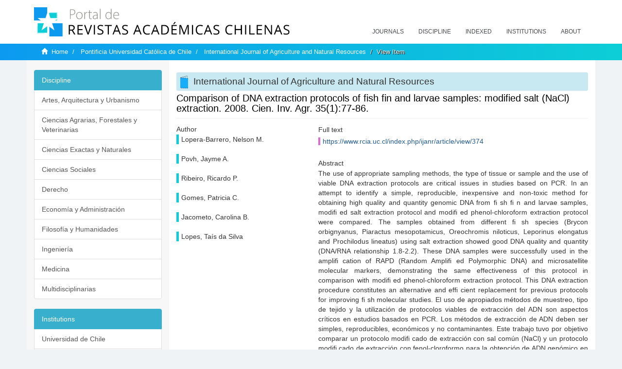

--- FILE ---
content_type: text/html;charset=utf-8
request_url: https://revistaschilenas.uchile.cl/handle/2250/161584
body_size: 7437
content:
<!DOCTYPE html>
            <!--[if lt IE 7]> <html class="no-js lt-ie9 lt-ie8 lt-ie7" lang="en"> <![endif]-->
            <!--[if IE 7]>    <html class="no-js lt-ie9 lt-ie8" lang="en"> <![endif]-->
            <!--[if IE 8]>    <html class="no-js lt-ie9" lang="en"> <![endif]-->
            <!--[if gt IE 8]><!--> <html class="no-js" lang="en"> <!--<![endif]-->
            <head><META http-equiv="Content-Type" content="text/html; charset=UTF-8">
<meta content="text/html; charset=UTF-8" http-equiv="Content-Type">
<meta content="IE=edge,chrome=1" http-equiv="X-UA-Compatible">
<meta content="width=device-width,initial-scale=1" name="viewport">
<link rel="shortcut icon" href="/themes/Mirage2/images/favicon.ico">
<link rel="apple-touch-icon" href="/themes/Mirage2/images/apple-touch-icon.png">
<meta name="Generator" content="DSpace 6.3">
<link href="/themes/Mirage2/styles/all.css" rel="stylesheet">
<link href="/themes/Mirage2/styles/main.css" rel="stylesheet">
<link href="/themes/Mirage2/styles/revistas.css" rel="stylesheet">
<link type="application/opensearchdescription+xml" rel="search" href="https://revistaschilenas.uchile.cl:443/open-search/description.xml" title="DSpace">
<script>
                //Clear default text of empty text areas on focus
                function tFocus(element)
                {
                if (element.value == ' '){element.value='';}
                }
                //Clear default text of empty text areas on submit
                function tSubmit(form)
                {
                var defaultedElements = document.getElementsByTagName("textarea");
                for (var i=0; i != defaultedElements.length; i++){
                if (defaultedElements[i].value == ' '){
                defaultedElements[i].value='';}}
                }
                //Disable pressing 'enter' key to submit a form (otherwise pressing 'enter' causes a submission to start over)
                function disableEnterKey(e)
                {
                var key;

                if(window.event)
                key = window.event.keyCode;     //Internet Explorer
                else
                key = e.which;     //Firefox and Netscape

                if(key == 13)  //if "Enter" pressed, then disable!
                return false;
                else
                return true;
                }
            </script><!--[if lt IE 9]>
                <script src="/themes/Mirage2/vendor/html5shiv/dist/html5shiv.js"> </script>
                <script src="/themes/Mirage2/vendor/respond/dest/respond.min.js"> </script>
                <![endif]--><script src="/themes/Mirage2/vendor/modernizr/modernizr.js"> </script>
<title>Comparison of DNA extraction protocols of fish fin and larvae samples: modified salt (NaCl) extraction. 2008. Cien. Inv. Agr. 35(1):77-86.</title>
<link rel="schema.DCTERMS" href="http://purl.org/dc/terms/" />
<link rel="schema.DC" href="http://purl.org/dc/elements/1.1/" />
<meta name="DC.contributor" content="" xml:lang="en-US" />
<meta name="DC.creator" content="Lopera-Barrero, Nelson M." />
<meta name="DC.creator" content="Povh, Jayme A." />
<meta name="DC.creator" content="Ribeiro, Ricardo P." />
<meta name="DC.creator" content="Gomes, Patricia C." />
<meta name="DC.creator" content="Jacometo, Carolina B." />
<meta name="DC.creator" content="Lopes, Taís da Silva" />
<meta name="DC.date" content="2008-09-01" scheme="DCTERMS.W3CDTF" />
<meta name="DCTERMS.dateAccepted" content="2021-01-18T16:28:55Z" scheme="DCTERMS.W3CDTF" />
<meta name="DCTERMS.available" content="2021-01-18T16:28:55Z" scheme="DCTERMS.W3CDTF" />
<meta name="DC.identifier" content="https://www.rcia.uc.cl/index.php/ijanr/article/view/374" />
<meta name="DC.identifier" content="https://revistaschilenas.uchile.cl/handle/2250/161584" scheme="DCTERMS.URI" />
<meta name="DC.description" content="The use of appropriate sampling methods, the type of tissue or sample and the use of viable DNA extraction protocols are critical issues in studies based on PCR. In an attempt to identify a simple, reproducible, inexpensive and non-toxic method for obtaining high quality and quantity genomic DNA from fi sh fi n and larvae samples, modifi ed salt extraction protocol and modifi ed phenol-chloroform extraction protocol were compared. The samples obtained from different fi sh species (Brycon orbignyanus, Piaractus mesopotamicus, Oreochromis niloticus, Leporinus elongatus and Prochilodus lineatus) using salt extraction showed good DNA quality and quantity (DNA/RNA relationship 1.8-2.2). These DNA samples were successfully used in the amplifi cation of RAPD (Random Amplifi ed Polymorphic DNA) and microsatellite molecular markers, demonstrating the same effectiveness of this protocol in comparison with modifi ed phenol-chloroform extraction protocol. This DNA extraction procedure constitutes an alternative and effi cient replacement for previous protocols for improving fi sh molecular studies. El uso de apropiados métodos de muestreo, tipo de tejido y la utilización de protocolos viables de extracción del ADN son aspectos críticos en estudios basados en PCR. Los métodos de extracción de ADN deben ser simples, reproducibles, económicos y no contaminantes. Este trabajo tuvo por objetivo comparar un protocolo modifi cado de extracción con sal común (NaCl) y un protocolo modifi cado de extracción con fenol-cloroformo para la obtención de ADN genómico en alta cantidad y calidad desde muestras de aleta y larva de pez ( Brycon orbignyanus, Piaractus mesopotamicus, Oreochromis niloticus, Leporinus elongatus y Prochilodus lineatus). Las muestras aisladas de diferentes especies de peces usando la extracción con sal común permitieron obtener ADN de buena calidad (relación DNA/RNA 1.8-2.2) y fue usado con éxito en la amplifi cación de los marcadores moleculares RAPD y microsatélite. Esto demostró la misma efectividad de la extracción de ADN con sal común en comparación con el protocolo modifi cado de extracción con fenolcloroformo. Este procedimiento de extracción de ADN constituye una alternativa y un reemplazo efi caz para los protocolos anteriores por mejorar los estudios moleculares en peces." xml:lang="en-US" />
<meta name="DC.format" content="" />
<meta name="DC.language" content="eng" />
<meta name="DC.publisher" content="Pontificia Universidad Católica de Chile" xml:lang="en-US" />
<meta name="DC.relation" content="https://www.rcia.uc.cl/index.php/ijanr/article/view/374/291" />
<meta name="DC.source" content="International Journal of Agriculture and Natural Resources; Vol 35, No 1 (2008); 65-74" xml:lang="en-US" />
<meta name="DC.source" content="International Journal of Agriculture and Natural Resources; Vol 35, No 1 (2008); 65-74" xml:lang="es-ES" />
<meta name="DC.source" content="2452-5731" />
<meta name="DC.source" content="2452-5731" />
<meta name="DC.subject" content="" xml:lang="en-US" />
<meta name="DC.subject" content="Fish studies, genetic research, microsatellites, PCR amplifi cation, Amplifi cación por PCR, estudios de peces, investigación genética, microsatélites, RAPD." xml:lang="en-US" />
<meta name="DC.title" content="Comparison of DNA extraction protocols of fish fin and larvae samples: modified salt (NaCl) extraction. 2008. Cien. Inv. Agr. 35(1):77-86." xml:lang="en-US" />
<meta name="DC.type" content="info:eu-repo/semantics/article" />
<meta name="DC.type" content="info:eu-repo/semantics/publishedVersion" />
<meta name="DC.type" content="" xml:lang="en-US" />
<meta name="DC.type" content="" xml:lang="es-ES" />
<meta content="; Fish studies, genetic research, microsatellites, PCR amplifi cation, Amplifi caci&oacute;n por PCR, estudios de peces, investigaci&oacute;n gen&eacute;tica, microsat&eacute;lites, RAPD.; info:eu-repo/semantics/article; info:eu-repo/semantics/publishedVersion; ; " name="citation_keywords">
<meta content="Comparison of DNA extraction protocols of fish fin and larvae samples: modified salt (NaCl) extraction. 2008. Cien. Inv. Agr. 35(1):77-86." name="citation_title">
<meta content="Pontificia Universidad Cat&oacute;lica de Chile" name="citation_publisher">
<meta content="Lopera-Barrero, Nelson M." name="citation_author">
<meta content="Povh, Jayme A." name="citation_author">
<meta content="Ribeiro, Ricardo P." name="citation_author">
<meta content="Gomes, Patricia C." name="citation_author">
<meta content="Jacometo, Carolina B." name="citation_author">
<meta content="Lopes, Ta&iacute;s da Silva" name="citation_author">
<meta content="2021-01-18T16:28:55Z" name="citation_date">
<meta content="https://revistaschilenas.uchile.cl/handle/2250/161584" name="citation_abstract_html_url">
<meta name="description" content="Portal de Revistas Acad&eacute;micas Chilenas proporciona acceso abierto a las publicaciones editadas por universidades, sociedades cient&iacute;ficas, organismos gubernamentales y ONGs editadas e Chile">
<meta name="twitter:card" content="summary_large_image">
<meta name="twitter:site" content="@sisib">
<meta name="twitter:title" content="Comparison of DNA extraction protocols of fish fin and larvae samples: modified salt (NaCl) extraction. 2008. Cien. Inv. Agr. 35(1):77-86.">
<meta name="twitter:description" content="The use of appropriate sampling methods, the type of tissue or sample and the use of viable DNA extraction protocols are critical issues in studies ba">
<meta name="twitter:creator" content="@sisib">
<meta property="twitter:url" content="http://revistaschilenas.uchile.cl/handle/2250/161584">
<meta name="twitter:image" content="http://revistaschilenas.uchile.cl/themes/Mirage2/images/revistas-chilenasBig.png">
<meta name="og:title" content="Comparison of DNA extraction protocols of fish fin and larvae samples: modified salt (NaCl) extraction. 2008. Cien. Inv. Agr. 35(1):77-86.">
<meta name="og:type" content="article">
<meta name="og:url" content="http://revistaschilenas.uchile.cl/handle/2250/161584">
<meta name="og:image" content="http://revistaschilenas.uchile.cl/themes/Mirage2/images/revistas-chilenasBig.png">
<meta name="og:description" content="The use of appropriate sampling methods, the type of tissue or sample and the use of viable DNA extraction protocols are critical issues in studies based on PCR. In an attempt to identify a simple, reproducible, inexpensive and non-toxic method for obtaining high quality and quantity genomic DNA from fi sh fi n and larvae samples, modifi ed salt extraction protocol and modifi ed phenol-chloroform extraction protocol were compared. The samples obtained from different fi sh species (Brycon orbignyanus, Piaractus mesopotamicus, Oreochromis niloticus, Leporinus elongatus and Prochilodus lineatus) using salt extraction showed good DNA quality and quantity (DNA/RNA relationship 1.8-2.2). These DNA samples were successfully used in the amplifi cation of RAPD (Random Amplifi ed Polymorphic DNA) and microsatellite molecular markers, demonstrating the same effectiveness of this protocol in comparison with modifi ed phenol-chloroform extraction protocol. This DNA extraction procedure constitutes an alternative and effi cient replacement for previous protocols for improving fi sh molecular studies.&nbsp;El uso de apropiados m&eacute;todos de muestreo, tipo de tejido y la utilizaci&oacute;n de protocolos viables de extracci&oacute;n del ADN son aspectos cr&iacute;ticos en estudios basados en PCR. Los m&eacute;todos de extracci&oacute;n de ADN deben ser simples, reproducibles, econ&oacute;micos y no contaminantes. Este trabajo tuvo por objetivo comparar un protocolo modifi cado de extracci&oacute;n con sal com&uacute;n (NaCl) y un protocolo modifi cado de extracci&oacute;n con fenol-cloroformo para la obtenci&oacute;n de ADN gen&oacute;mico en alta cantidad y calidad desde muestras de aleta y larva de pez ( Brycon orbignyanus, Piaractus mesopotamicus, Oreochromis niloticus, Leporinus elongatus y Prochilodus lineatus). Las muestras aisladas de diferentes especies de peces usando la extracci&oacute;n con sal com&uacute;n permitieron obtener ADN de buena calidad (relaci&oacute;n DNA/RNA 1.8-2.2) y fue usado con &eacute;xito en la amplifi caci&oacute;n de los marcadores moleculares RAPD y microsat&eacute;lite. Esto demostr&oacute; la misma efectividad de la extracci&oacute;n de ADN con sal com&uacute;n en comparaci&oacute;n con el protocolo modifi cado de extracci&oacute;n con fenolcloroformo. Este procedimiento de extracci&oacute;n de ADN constituye una alternativa y un reemplazo efi caz para los protocolos anteriores por mejorar los estudios moleculares en peces.">
<meta name="og:site_name" content="Portal de Revistas Acad&eacute;micas Chilenas - Universidad de Chile">
<meta property="og:url" content="http://revistaschilenas.uchile.cl/handle/2250/161584">
<meta content="240376748241" property="fb:app_id">
<script src="https://platform-api.sharethis.com/js/sharethis.js#property=6474c5bd40353a0019caf09e&product=sop" type="text/javascript"></script>
</head><body>
<header>
<div role="navigation" class="navbar navbar-default navbar-static-top">
<div class="container">
<div class="navbar-header">
<button data-toggle="offcanvas" class="navbar-toggle" type="button"><span class="sr-only">Toggle navigation</span><span class="icon-bar"></span><span class="icon-bar"></span><span class="icon-bar"></span></button><a class="navbar-brand" href="/"><img src="/themes/Mirage2/images/prach.svg"></a>
<div class="navbar-header pull-right visible-xs hidden-sm hidden-md hidden-lg">
<ul class="nav nav-pills pull-left ">
<li>
<form method="get" action="/login" style="display: inline">
<button class="navbar-toggle navbar-link"></button>
</form>
</li>
</ul>
</div>
</div>
<div class="collapse navbar-collapse navbar-ex6-collapse">
<ul class="nav navbar-nav baja">
<li>
<a href="/page/revistas">Journals</a>
</li>
<li>
<a href="/page/disciplina">Discipline</a>
</li>
<li>
<a href="/page/indexado">Indexed</a>
</li>
<li>
<a href="/community-list">Institutions</a>
</li>
<li>
<a href="/page/acerca">About</a>
</li>
</ul>
</div>
</div>
</div>
</header>
<div class="hidden" id="no-js-warning-wrapper">
<div id="no-js-warning">
<div class="notice failure">JavaScript is disabled for your browser. Some features of this site may not work without it.</div>
</div>
</div>
<div class="trail-wrapper hidden-print">
<div class="container">
<div class="row">
<div class="col-xs-12">
<div class="breadcrumb dropdown visible-xs">
<a data-toggle="dropdown" class="dropdown-toggle" role="button" href="#" id="trail-dropdown-toggle">View Item&nbsp;<b class="caret"></b></a>
<ul aria-labelledby="trail-dropdown-toggle" role="menu" class="dropdown-menu">
<li role="presentation">
<a role="menuitem" href="/"><i aria-hidden="true" class="glyphicon glyphicon-home"></i>&nbsp;
                        Home</a>
</li>
<li role="presentation">
<a role="menuitem" href="/handle/2250/1">Pontificia Universidad Cat&oacute;lica de Chile</a>
</li>
<li role="presentation">
<a role="menuitem" href="/handle/2250/42586">International Journal of Agriculture and Natural Resources</a>
</li>
<li role="presentation" class="disabled">
<a href="#" role="menuitem">View Item</a>
</li>
</ul>
</div>
<ul class="breadcrumb hidden-xs">
<li>
<i aria-hidden="true" class="glyphicon glyphicon-home"></i>&nbsp;
            <a href="/">Home</a>
</li>
<li>
<a href="/handle/2250/1">Pontificia Universidad Cat&oacute;lica de Chile</a>
</li>
<li>
<a href="/handle/2250/42586">International Journal of Agriculture and Natural Resources</a>
</li>
<li class="active">View Item</li>
</ul>
</div>
</div>
</div>
</div>
<div class="container" id="main-container">
<div class="row row-offcanvas row-offcanvas-right">
<div class="horizontal-slider clearfix">
<div class="col-xs-12 col-sm-12 col-md-9 main-content">
<script src="/themes/Mirage2/scripts/revistas.js"> </script>
<div id="ds-body">
<input id="meta" type="hidden" value="
/loginen_US
https443revistaschilenas.uchile.clhandle/2250/1615846.3UA-139136674-1DSpaceopen-search/description.xml/contact/feedbackenEnglishen_UStype:itemhdl:2250/161584type:collectionhdl:2250/42586Comparison of DNA extraction protocols of fish fin and larvae samples: modified salt (NaCl) extraction. 2008. Cien. Inv. Agr. 35(1):77-86.; Fish studies, genetic research, microsatellites, PCR amplifi cation, Amplifi caci&oacute;n por PCR, estudios de peces, investigaci&oacute;n gen&eacute;tica, microsat&eacute;lites, RAPD.; info:eu-repo/semantics/article; info:eu-repo/semantics/publishedVersion; ; Comparison of DNA extraction protocols of fish fin and larvae samples: modified salt (NaCl) extraction. 2008. Cien. Inv. Agr. 35(1):77-86.Pontificia Universidad Cat&oacute;lica de ChileLopera-Barrero, Nelson M.Povh, Jayme A.Ribeiro, Ricardo P.Gomes, Patricia C.Jacometo, Carolina B.Lopes, Ta&iacute;s da Silva2021-01-18T16:28:55Zhttps://revistaschilenas.uchile.cl/handle/2250/161584
<link rel=&quot;schema.DCTERMS&quot; href=&quot;http://purl.org/dc/terms/&quot; />
<link rel=&quot;schema.DC&quot; href=&quot;http://purl.org/dc/elements/1.1/&quot; />
<meta name=&quot;DC.contributor&quot; content=&quot;&quot; xml:lang=&quot;en-US&quot; />
<meta name=&quot;DC.creator&quot; content=&quot;Lopera-Barrero, Nelson M.&quot; />
<meta name=&quot;DC.creator&quot; content=&quot;Povh, Jayme A.&quot; />
<meta name=&quot;DC.creator&quot; content=&quot;Ribeiro, Ricardo P.&quot; />
<meta name=&quot;DC.creator&quot; content=&quot;Gomes, Patricia C.&quot; />
<meta name=&quot;DC.creator&quot; content=&quot;Jacometo, Carolina B.&quot; />
<meta name=&quot;DC.creator&quot; content=&quot;Lopes, Ta&iacute;s da Silva&quot; />
<meta name=&quot;DC.date&quot; content=&quot;2008-09-01&quot; scheme=&quot;DCTERMS.W3CDTF&quot; />
<meta name=&quot;DCTERMS.dateAccepted&quot; content=&quot;2021-01-18T16:28:55Z&quot; scheme=&quot;DCTERMS.W3CDTF&quot; />
<meta name=&quot;DCTERMS.available&quot; content=&quot;2021-01-18T16:28:55Z&quot; scheme=&quot;DCTERMS.W3CDTF&quot; />
<meta name=&quot;DC.identifier&quot; content=&quot;https://www.rcia.uc.cl/index.php/ijanr/article/view/374&quot; />
<meta name=&quot;DC.identifier&quot; content=&quot;https://revistaschilenas.uchile.cl/handle/2250/161584&quot; scheme=&quot;DCTERMS.URI&quot; />
<meta name=&quot;DC.description&quot; content=&quot;The use of appropriate sampling methods, the type of tissue or sample and the use of viable DNA extraction protocols are critical issues in studies based on PCR. In an attempt to identify a simple, reproducible, inexpensive and non-toxic method for obtaining high quality and quantity genomic DNA from fi sh fi n and larvae samples, modifi ed salt extraction protocol and modifi ed phenol-chloroform extraction protocol were compared. The samples obtained from different fi sh species (Brycon orbignyanus, Piaractus mesopotamicus, Oreochromis niloticus, Leporinus elongatus and Prochilodus lineatus) using salt extraction showed good DNA quality and quantity (DNA/RNA relationship 1.8-2.2). These DNA samples were successfully used in the amplifi cation of RAPD (Random Amplifi ed Polymorphic DNA) and microsatellite molecular markers, demonstrating the same effectiveness of this protocol in comparison with modifi ed phenol-chloroform extraction protocol. This DNA extraction procedure constitutes an alternative and effi cient replacement for previous protocols for improving fi sh molecular studies.&nbsp;El uso de apropiados m&eacute;todos de muestreo, tipo de tejido y la utilizaci&oacute;n de protocolos viables de extracci&oacute;n del ADN son aspectos cr&iacute;ticos en estudios basados en PCR. Los m&eacute;todos de extracci&oacute;n de ADN deben ser simples, reproducibles, econ&oacute;micos y no contaminantes. Este trabajo tuvo por objetivo comparar un protocolo modifi cado de extracci&oacute;n con sal com&uacute;n (NaCl) y un protocolo modifi cado de extracci&oacute;n con fenol-cloroformo para la obtenci&oacute;n de ADN gen&oacute;mico en alta cantidad y calidad desde muestras de aleta y larva de pez ( Brycon orbignyanus, Piaractus mesopotamicus, Oreochromis niloticus, Leporinus elongatus y Prochilodus lineatus). Las muestras aisladas de diferentes especies de peces usando la extracci&oacute;n con sal com&uacute;n permitieron obtener ADN de buena calidad (relaci&oacute;n DNA/RNA 1.8-2.2) y fue usado con &eacute;xito en la amplifi caci&oacute;n de los marcadores moleculares RAPD y microsat&eacute;lite. Esto demostr&oacute; la misma efectividad de la extracci&oacute;n de ADN con sal com&uacute;n en comparaci&oacute;n con el protocolo modifi cado de extracci&oacute;n con fenolcloroformo. Este procedimiento de extracci&oacute;n de ADN constituye una alternativa y un reemplazo efi caz para los protocolos anteriores por mejorar los estudios moleculares en peces.&quot; xml:lang=&quot;en-US&quot; />
<meta name=&quot;DC.format&quot; content=&quot;&quot; />
<meta name=&quot;DC.language&quot; content=&quot;eng&quot; />
<meta name=&quot;DC.publisher&quot; content=&quot;Pontificia Universidad Cat&oacute;lica de Chile&quot; xml:lang=&quot;en-US&quot; />
<meta name=&quot;DC.relation&quot; content=&quot;https://www.rcia.uc.cl/index.php/ijanr/article/view/374/291&quot; />
<meta name=&quot;DC.source&quot; content=&quot;International Journal of Agriculture and Natural Resources; Vol 35, No 1 (2008); 65-74&quot; xml:lang=&quot;en-US&quot; />
<meta name=&quot;DC.source&quot; content=&quot;International Journal of Agriculture and Natural Resources; Vol 35, No 1 (2008); 65-74&quot; xml:lang=&quot;es-ES&quot; />
<meta name=&quot;DC.source&quot; content=&quot;2452-5731&quot; />
<meta name=&quot;DC.source&quot; content=&quot;2452-5731&quot; />
<meta name=&quot;DC.subject&quot; content=&quot;&quot; xml:lang=&quot;en-US&quot; />
<meta name=&quot;DC.subject&quot; content=&quot;Fish studies, genetic research, microsatellites, PCR amplifi cation, Amplifi caci&oacute;n por PCR, estudios de peces, investigaci&oacute;n gen&eacute;tica, microsat&eacute;lites, RAPD.&quot; xml:lang=&quot;en-US&quot; />
<meta name=&quot;DC.title&quot; content=&quot;Comparison of DNA extraction protocols of fish fin and larvae samples: modified salt (NaCl) extraction. 2008. Cien. Inv. Agr. 35(1):77-86.&quot; xml:lang=&quot;en-US&quot; />
<meta name=&quot;DC.type&quot; content=&quot;info:eu-repo/semantics/article&quot; />
<meta name=&quot;DC.type&quot; content=&quot;info:eu-repo/semantics/publishedVersion&quot; />
<meta name=&quot;DC.type&quot; content=&quot;&quot; xml:lang=&quot;en-US&quot; />
<meta name=&quot;DC.type&quot; content=&quot;&quot; xml:lang=&quot;es-ES&quot; />
xmlui.general.dspace_homePontificia Universidad Cat&oacute;lica de ChileInternational Journal of Agriculture and Natural Resourcesxmlui.ArtifactBrowser.ItemViewer.trail/discover/discoverqueryMirage2/Mirage2/

">
<div id="aspect_artifactbrowser_ItemViewer_div_item-view" class="ds-static-div primary">
<!-- External Metadata URL: cocoon://metadata/handle/2250/161584/mets.xml-->
<div class="item-summary-view-metadata">
<h2 class="page-header first-page-header apart">Comparison of DNA extraction protocols of fish fin and larvae samples: modified salt (NaCl) extraction. 2008. Cien. Inv. Agr. 35(1):77-86.</h2>
<script src="/themes/Mirage2/scripts/jquery.js"> </script><script>
			$( document ).ready(function() {
				$('ul.breadcrumb li').each(function( index ) {
					if(index==2){
						$(".item-summary-view-metadata").prepend('<h2 class="patineta">'+$( this ).text()+'</h2>');
					}
				});
				
				
				if($('.ds-referenceSet-list').html() != undefined){
					
				}
				
				
					
			
			});
		</script>
<div class="row">
<div class="col-sm-4">
<div class="simple-item-view-authors item-page-field-wrapper table">
<h5>Author</h5>
<div>Lopera-Barrero, Nelson M.</div>
<br>
<div>Povh, Jayme A.</div>
<br>
<div>Ribeiro, Ricardo P.</div>
<br>
<div>Gomes, Patricia C.</div>
<br>
<div>Jacometo, Carolina B.</div>
<br>
<div>Lopes, Ta&iacute;s da Silva</div>
<br>
</div>
</div>
<div class="col-sm-8">
<div class="row">
<div class="col-xs-6 col-sm-12"></div>
</div>
<div class="simple-item-view-uri item-page-field-wrapper table">
<h5>Full text</h5>
<span><a href="https://www.rcia.uc.cl/index.php/ijanr/article/view/374">https://www.rcia.uc.cl/index.php/ijanr/article/view/374</a></span>
</div>
<div class="simple-item-view-description item-page-field-wrapper table">
<h5 class="">Abstract</h5>
<div>The use of appropriate sampling methods, the type of tissue or sample and the use of viable DNA extraction protocols are critical issues in studies based on PCR. In an attempt to identify a simple, reproducible, inexpensive and non-toxic method for obtaining high quality and quantity genomic DNA from fi sh fi n and larvae samples, modifi ed salt extraction protocol and modifi ed phenol-chloroform extraction protocol were compared. The samples obtained from different fi sh species (Brycon orbignyanus, Piaractus mesopotamicus, Oreochromis niloticus, Leporinus elongatus and Prochilodus lineatus) using salt extraction showed good DNA quality and quantity (DNA/RNA relationship 1.8-2.2). These DNA samples were successfully used in the amplifi cation of RAPD (Random Amplifi ed Polymorphic DNA) and microsatellite molecular markers, demonstrating the same effectiveness of this protocol in comparison with modifi ed phenol-chloroform extraction protocol. This DNA extraction procedure constitutes an alternative and effi cient replacement for previous protocols for improving fi sh molecular studies.&nbsp;El uso de apropiados m&eacute;todos de muestreo, tipo de tejido y la utilizaci&oacute;n de protocolos viables de extracci&oacute;n del ADN son aspectos cr&iacute;ticos en estudios basados en PCR. Los m&eacute;todos de extracci&oacute;n de ADN deben ser simples, reproducibles, econ&oacute;micos y no contaminantes. Este trabajo tuvo por objetivo comparar un protocolo modifi cado de extracci&oacute;n con sal com&uacute;n (NaCl) y un protocolo modifi cado de extracci&oacute;n con fenol-cloroformo para la obtenci&oacute;n de ADN gen&oacute;mico en alta cantidad y calidad desde muestras de aleta y larva de pez ( Brycon orbignyanus, Piaractus mesopotamicus, Oreochromis niloticus, Leporinus elongatus y Prochilodus lineatus). Las muestras aisladas de diferentes especies de peces usando la extracci&oacute;n con sal com&uacute;n permitieron obtener ADN de buena calidad (relaci&oacute;n DNA/RNA 1.8-2.2) y fue usado con &eacute;xito en la amplifi caci&oacute;n de los marcadores moleculares RAPD y microsat&eacute;lite. Esto demostr&oacute; la misma efectividad de la extracci&oacute;n de ADN con sal com&uacute;n en comparaci&oacute;n con el protocolo modifi cado de extracci&oacute;n con fenolcloroformo. Este procedimiento de extracci&oacute;n de ADN constituye una alternativa y un reemplazo efi caz para los protocolos anteriores por mejorar los estudios moleculares en peces.</div>
</div>
<div class="simple-item-view-show-full item-page-field-wrapper table">
<h5>Metadata</h5>
<a href="/handle/2250/161584?show=full">Show full item record</a>
</div>
</div>
</div>
</div>
</div>
</div>
<div class="visible-xs visible-sm">
<a href="/htmlmap"></a>
</div>
</div>
<div role="navigation" id="sidebar" class="col-xs-6 col-sm-3 sidebar-offcanvas">
<div class="word-break hidden-print" id="ds-options">
<link href="/themes/Mirage2/styles/jcarousel.responsive.css" rel="stylesheet">
<script src="/themes/Mirage2/scripts/jquery.js"> </script><script>
    				$( document ).ready(function() {
						comunidadOrdena();							
						$('#destacados').load('/tipoDocumento/destacados.jsp', function(response, status, xhr) {
							(function($) {
								$(function() {
									var jcarousel = $('.jcarousel');
									jcarousel
										.on('jcarousel:reload jcarousel:create', function () {
											var carousel = $(this),
												width = carousel.innerWidth();

											if (width >= 600) {
												width = width / 5;
											} else if (width >= 350) {
												width = width / 3;
											}
											//carousel.jcarousel('items').css('width', Math.ceil(width) + 'px');
											carousel.jcarousel('items').addClass('itemCarousel');;
										})
										.jcarousel({
											wrap: 'circular'
										});
									$('.jcarousel-control-prev')
										.jcarouselControl({
											target: '-=1'
										});
									$('.jcarousel-control-next')
										.jcarouselControl({
											target: '+=1'
										});
									$('.jcarousel-pagination')
										.on('jcarouselpagination:active', 'a', function() {
											$(this).addClass('active');
										})
										.on('jcarouselpagination:inactive', 'a', function() {
											$(this).removeClass('active');
										})
										.on('click', function(e) {
											e.preventDefault();
										})
										.jcarouselPagination({
											perPage: 1,
											item: function(page) {
												//return '<a href="#' + page + '">' + page + '</a>';
											}
										});

								});
							})(jQuery);

						});	
						
		
						if($("#aspect_artifactbrowser_ItemViewer_div_item-view  .ds-referenceSet-list li").html()!=undefined){
							arreglo=$("#aspect_artifactbrowser_ItemViewer_div_item-view  .ds-referenceSet-list li" ).html().split('/a');
							
							if(arreglo[1]!=undefined){								
								$("#aspect_artifactbrowser_ItemViewer_div_item-view  .ds-referenceSet-list li" ).html(arreglo[0]+"/a>")
							}
						}
				
						url=window.location.href
						array_url=url.split("/");

						if($('#aspect_artifactbrowser_CollectionViewer_div_collection-home').html()!= undefined){
							if($('#aspect_discovery_CollectionRecentSubmissions_div_collection-recent-submission').html()==undefined){
								$('#aspect_discovery_CollectionSearch_div_collection-search').hide()
							}
							$('.first-page-header').addClass('patineta')
						}
						
						if($('#aspect_artifactbrowser_CommunityViewer_div_community-home').html()!= undefined){
							$('.first-page-header').addClass('cafe')
							$('#aspect_discovery_CommunityRecentSubmissions_div_community-recent-submission').hide()
							$('#aspect_artifactbrowser_CommunityViewer_div_community-home .ds-div-head').hide()
						}
						
						if($('#aspect_artifactbrowser_CommunityBrowser_referenceSet_community-browser').html()!= undefined){
							
							$('h2.first-page-header').addClass('cafe')
							$('.community-browser-row').addClass('borrar')
							$('.sub-tree-wrapper .row a').addClass('linea')
							
							$('.ds-paragraph').hide();
							
							var set = $('#aspect_artifactbrowser_CommunityBrowser_referenceSet_community-browser').children('.borrar');
							var length = set.length;
							set.each(function(index, element) {
							  if (index === (length - 1)) {
								$(this).hide();
							  }
							});
						}
					
						$('#aspect_discovery_CollectionRecentSubmissions_div_collection-recent-submission').load('/tipoDocumento/annio.jsp?handle='+array_url[array_url.length-1],
						function(response, status, xhr) {
							$( ".source" ).change(function() {
							  $('#annioCollection').load('/tipoDocumento/annio.jsp?handle='+array_url[array_url.length-1]+'&source='+encodeURIComponent($(this).val().trim()) );
							});
						});
					});
    	        </script>
<div class="list-group">
<a class="list-group-item active"><span class="h5 list-group-item-heading h5">Discipline</span></a>
<div class="list-group" id="disciplinaHome">
<a href="/page/b_disciplina/artes-arquitectura-urbanismo" class="list-group-item ds-option paises">Artes, Arquitectura y Urbanismo</a><a href="/page/b_disciplina/ciencias-agrarias-forestales-veterinarias" class="list-group-item ds-option paises">Ciencias Agrarias, Forestales y Veterinarias</a><a href="/page/b_disciplina/ciencias-exactas-naturales" class="list-group-item ds-option paises">Ciencias Exactas y Naturales</a><a href="/page/b_disciplina/ciencias-sociales" class="list-group-item ds-option paises">Ciencias Sociales</a><a href="/page/b_disciplina/derecho" class="list-group-item ds-option paises">Derecho</a><a href="/page/b_disciplina/economia-administracion" class="list-group-item ds-option paises">Econom&iacute;a y Administraci&oacute;n</a><a href="/page/b_disciplina/filosofia-humanidades" class="list-group-item ds-option paises">Filosof&iacute;a y Humanidades</a><a href="/page/b_disciplina/ingenieria" class="list-group-item ds-option paises">Ingenier&iacute;a</a><a href="/page/b_disciplina/medicina" class="list-group-item ds-option paises">Medicina</a><a href="/page/b_disciplina/multidisciplinarias" class="list-group-item ds-option paises">Multidisciplinarias</a>
</div>
</div>
<div class="list-group">
<a class="list-group-item active"><span class="h5 list-group-item-heading h5">Institutions</span></a>
<div class="list-group" id="institucionesHome">
<a href="/handle/2250/160" class="list-group-item ds-option paises">Universidad de Chile</a><a href="/handle/2250/1" class="list-group-item ds-option paises">Universidad Cat&oacute;lica de Chile</a><a href="/handle/2250/6587" class="list-group-item ds-option paises">Universidad de Santiago de Chile</a><a href="/handle/2250/6576" class="list-group-item ds-option paises">Universidad de Concepci&oacute;n</a><a href="/handle/2250/6582" class="list-group-item ds-option paises">Universidad Austral de Chile</a><a href="/handle/2250/6592" class="list-group-item ds-option paises">Universidad Cat&oacute;lica de Valpara&iacute;so</a><a href="/handle/2250/6583" class="list-group-item ds-option paises">Universidad del Bio Bio</a><a href="/handle/2250/6591" class="list-group-item ds-option paises">Universidad de Valpara&iacute;so</a><a href="/handle/2250/6590" class="list-group-item ds-option paises">Universidad Cat&oacute;lica del Norte</a><a href="/community-list" class="list-group-item ds-option paises masPaises">more</a>
</div>
</div>
<h2 class="ds-option-set-head  h6">Browse</h2>
<div id="aspect_viewArtifacts_Navigation_list_browse" class="list-group">
<a class="list-group-item active"><span class="h5 list-group-item-heading  h5">All of DSpace</span></a><a href="/community-list" class="list-group-item ds-option">Communities &amp; Collections</a><a href="/browse?type=dateissued" class="list-group-item ds-option">By Issue Date</a><a href="/browse?type=author" class="list-group-item ds-option">Authors</a><a href="/browse?type=title" class="list-group-item ds-option">Titles</a><a href="/browse?type=subject" class="list-group-item ds-option">Subjects</a><a class="list-group-item active"><span class="h5 list-group-item-heading  h5">This Collection</span></a><a href="/handle/2250/42586/browse?type=dateissued" class="list-group-item ds-option">By Issue Date</a><a href="/handle/2250/42586/browse?type=author" class="list-group-item ds-option">Authors</a><a href="/handle/2250/42586/browse?type=title" class="list-group-item ds-option">Titles</a><a href="/handle/2250/42586/browse?type=subject" class="list-group-item ds-option">Subjects</a>
</div>
<h2 class="ds-option-set-head  h6">My Account</h2>
<div id="aspect_viewArtifacts_Navigation_list_account" class="list-group">
<a href="/login" class="list-group-item ds-option">Login</a><a href="/register" class="list-group-item ds-option">Register</a>
</div>
<div id="aspect_viewArtifacts_Navigation_list_context" class="list-group"></div>
<div id="aspect_viewArtifacts_Navigation_list_administrative" class="list-group"></div>
<div id="aspect_discovery_Navigation_list_discovery" class="list-group"></div>
</div>
</div>
</div>
</div>
<div class="hidden-xs hidden-sm">
<a href="/htmlmap"></a>
</div>
</div>
<script type="text/javascript">
                         if(typeof window.publication === 'undefined'){
                            window.publication={};
                          };
                        window.publication.contextPath= '';window.publication.themePath= '/themes/Mirage2/';</script><script>if(!window.DSpace){window.DSpace={};}window.DSpace.context_path='';window.DSpace.theme_path='/themes/Mirage2/';</script><script src="/themes/Mirage2/scripts/theme.js"> </script><script>
                (function(i,s,o,g,r,a,m){i['GoogleAnalyticsObject']=r;i[r]=i[r]||function(){
                (i[r].q=i[r].q||[]).push(arguments)},i[r].l=1*new Date();a=s.createElement(o),
                m=s.getElementsByTagName(o)[0];a.async=1;a.src=g;m.parentNode.insertBefore(a,m)
                })(window,document,'script','//www.google-analytics.com/analytics.js','ga');

                ga('create', 'UA-139136674-1', 'revistaschilenas.uchile.cl');
                ga('send', 'pageview');
            </script><script src="https://www.googletagmanager.com/gtag/js?id=G-GGJN47Q80M"></script><script>
		
			window.dataLayer = window.dataLayer || [];
		  function gtag(){dataLayer.push(arguments);}
		  gtag('js', new Date());

		  gtag('config', 'G-GGJN47Q80M');
		
		</script>
<div class="container pie">
<a href="http://www.uchile.cl/sisib">Direcci&oacute;n de Servicios de Informaci&oacute;n y Bibliotecas (SISIB) - Universidad de Chile</a>
<br>&copy; 2019 Dspace - Modificado por SISIB</div>
</body></html>
